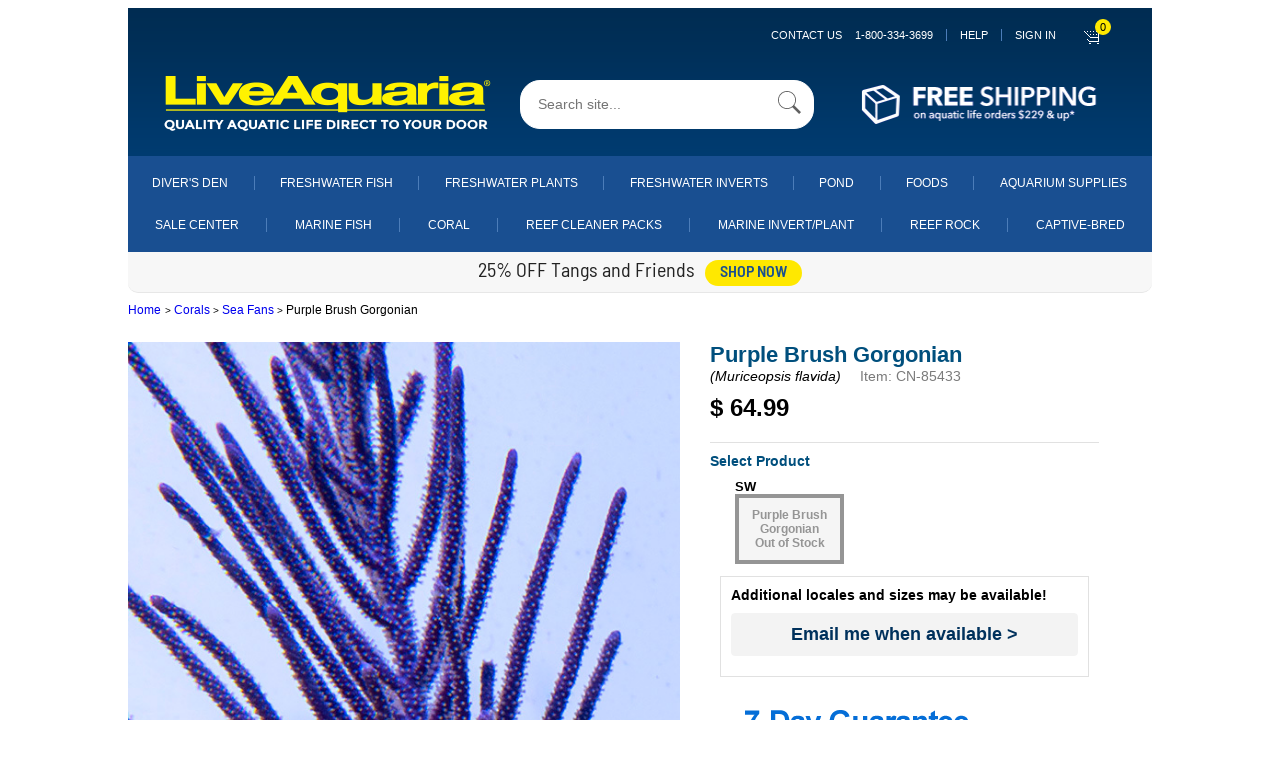

--- FILE ---
content_type: application/javascript
request_url: https://prism.app-us1.com/?a=800566931&u=https%3A%2F%2Fwww.liveaquaria.com%2Fproduct%2F606%2Fpurple-brush-gorgonian%3Fpcatid%3D606%26c%3D597%2B601%2B606
body_size: 125
content:
window.visitorGlobalObject=window.visitorGlobalObject||window.prismGlobalObject;window.visitorGlobalObject.setVisitorId('81efeda0-df01-469f-bb31-9987243cf581', '800566931');window.visitorGlobalObject.setWhitelistedServices('tracking', '800566931');